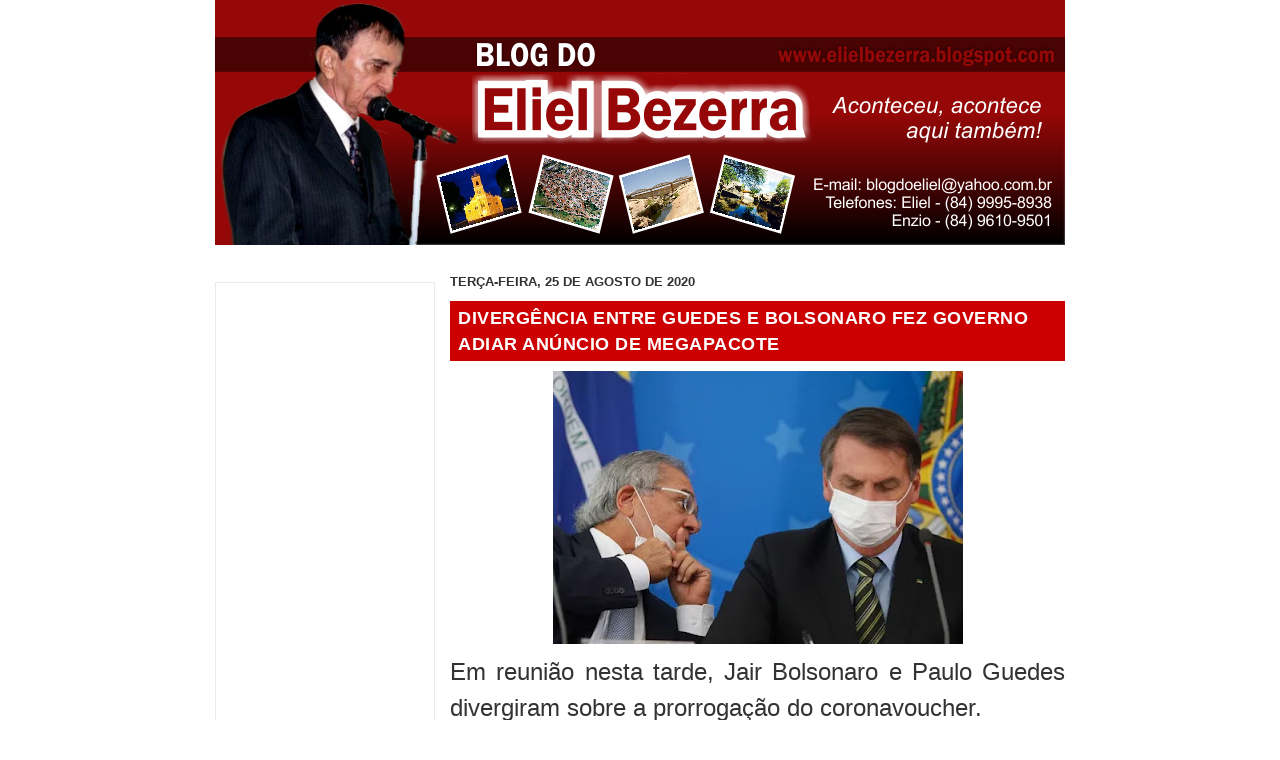

--- FILE ---
content_type: text/html; charset=utf-8
request_url: https://www.google.com/recaptcha/api2/aframe
body_size: 267
content:
<!DOCTYPE HTML><html><head><meta http-equiv="content-type" content="text/html; charset=UTF-8"></head><body><script nonce="DeExgk5S2vME6nQrc4zx_w">/** Anti-fraud and anti-abuse applications only. See google.com/recaptcha */ try{var clients={'sodar':'https://pagead2.googlesyndication.com/pagead/sodar?'};window.addEventListener("message",function(a){try{if(a.source===window.parent){var b=JSON.parse(a.data);var c=clients[b['id']];if(c){var d=document.createElement('img');d.src=c+b['params']+'&rc='+(localStorage.getItem("rc::a")?sessionStorage.getItem("rc::b"):"");window.document.body.appendChild(d);sessionStorage.setItem("rc::e",parseInt(sessionStorage.getItem("rc::e")||0)+1);localStorage.setItem("rc::h",'1768890892077');}}}catch(b){}});window.parent.postMessage("_grecaptcha_ready", "*");}catch(b){}</script></body></html>